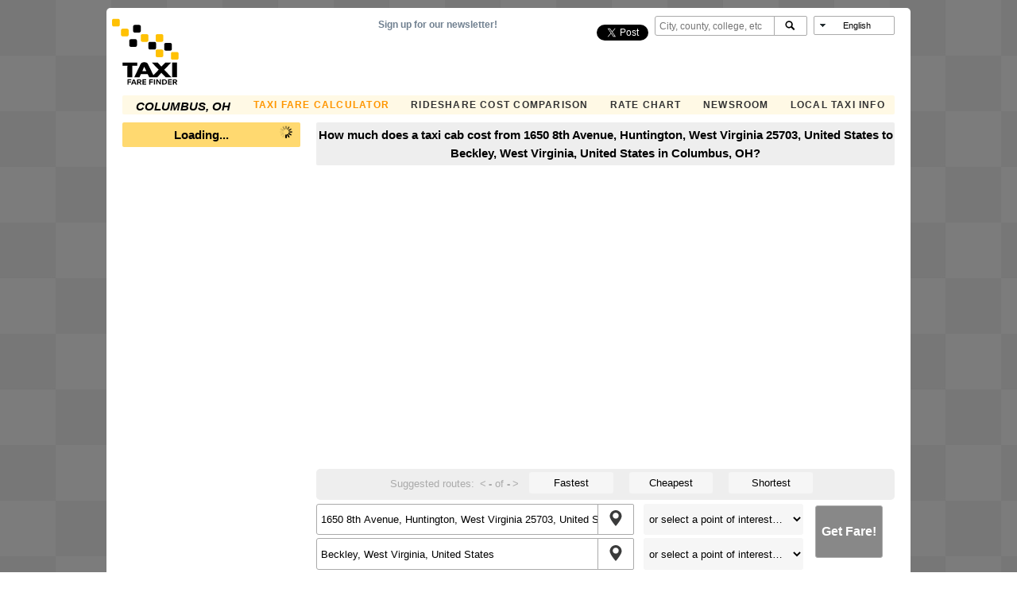

--- FILE ---
content_type: text/html; charset=utf-8
request_url: https://www.google.com/recaptcha/api2/aframe
body_size: 267
content:
<!DOCTYPE HTML><html><head><meta http-equiv="content-type" content="text/html; charset=UTF-8"></head><body><script nonce="MKjeJ6wd2fmRFPor1jvFCA">/** Anti-fraud and anti-abuse applications only. See google.com/recaptcha */ try{var clients={'sodar':'https://pagead2.googlesyndication.com/pagead/sodar?'};window.addEventListener("message",function(a){try{if(a.source===window.parent){var b=JSON.parse(a.data);var c=clients[b['id']];if(c){var d=document.createElement('img');d.src=c+b['params']+'&rc='+(localStorage.getItem("rc::a")?sessionStorage.getItem("rc::b"):"");window.document.body.appendChild(d);sessionStorage.setItem("rc::e",parseInt(sessionStorage.getItem("rc::e")||0)+1);localStorage.setItem("rc::h",'1769032318671');}}}catch(b){}});window.parent.postMessage("_grecaptcha_ready", "*");}catch(b){}</script></body></html>